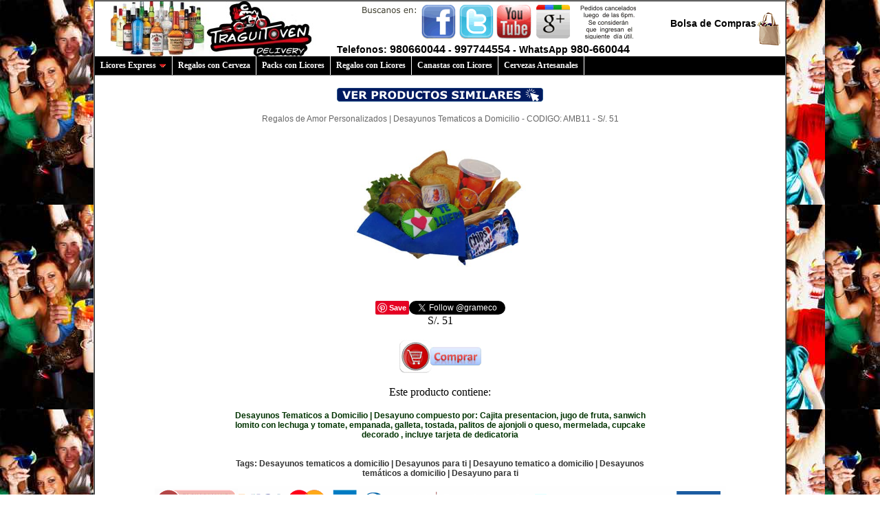

--- FILE ---
content_type: text/html; charset=UTF-8
request_url: https://www.cacepe.com/GeoVentas.com/index.php?id=inicio2&arr=AMB11&id2=11&t=218
body_size: 5301
content:
<link rel="canonical" href="https://www.cacepe.com/GeoVentas.com/index.php?id=inicio2&arr=AMB11&id2=11&t=218" /><script type='application/ld+json'> 
{
  "@context": "http://www.schema.org",
  "@type": "LiquorStore",
  "name": "Cervezas, Vinos y Packs con Licores",
  "url": "http://www.cacepe.com/GeoVentas.com/",
  "description": "Delivery de Cerveza, Vinos, Whiskys, Piscos y Canastas con Licores a domicilio",
  "address": {
    "@type": "PostalAddress",
    "streetAddress": "Av San Luis Cdra 25 cruce con Av. San Borja Sur, San Borja.",
    "addressLocality": "Lima",
    "addressRegion": "Lma",
    "postalCode": "15000",
    "addressCountry": "Perú"
  },
  "openingHours": "Mo, Tu, We, Th, Fr, Sa, Su -",
  "contactPoint": {
    "@type": "ContactPoint",
    "telephone": "+511 980660044",
    "contactType": "Whatsapp"
  }
}
 </script><!--comienza schema -->
<script type="application/ld+json">
{
  "@context": "https://schema.org/",
  "@type": "Review",
  "itemReviewed": {
    "@type": "Organization",
    "image": "http://www.cacepe.com/GeoVentas.com",
    "name": "Delivery de Licores | Delivery de cervezas Whatsapp 980660044",
    "telephone": "980-660044",
    "address" :{
      "@type": "PostalAddress",
      "streetAddress": "Lima",
      "addressLocality": "Lima",
      "addressRegion": "LI",
      "addressCountry": "PE"
    }
  },
  "reviewRating": {
    "@type": "Rating",
    "ratingValue": "5"
  },
  "name": "Servicio y Entregas Perfectas",
  "author": {
    "@type": "Person",
    "name": "Kathya Smith"
  },
  "reviewBody": "Siempre uso el servicio y todo perfecto",
  "publisher": {
    "@type": "Person",
    "name": "Renzo Mistral"
  }
}
</script>
<!-- HAY UN SCHEMA DE RECOMENDACION EN  LIBRERIA ROSAS-->

<script type="application/ld+json">
{
  "@context" : "http://schema.org",
  "@type" : "Organization",
  "name" : "GeoVentas.com",
  "url" : "http://www.cacepe.com/GeoVentas.com",
  "sameAs" : [
    "https://www.facebook.com/tiendasunidasperuanas/",
    "https://instagram.com/desayunoperu",
    "https://www.twitter.com/grameco"
  ]
}
</script>
<!--termina schema --><link rel="stylesheet" type="text/css" href="https://www.cacepe.com/s/cacepe/geoventas.css" />
<script type="text/javascript" src="https://www.cacepe.com/s/cacepe/geoventas.js"></script>
<meta name="viewport" content="width=device-width, initial-scale=1">
<link rel="SHORTCUT ICON" HREF="favicon.ico">
<meta http-equiv="Content-Language" content="es-pe">
<link rel="alternate" href="https://www.cacepe.com/GeoVentas.com" hreflang="es-pe" />
<table width="82" border="1" align="center" cellpadding="0" cellspacing="0">
  <tr>
    <td height="1"><table width="1004" border="0" align="center" cellpadding="0" cellspacing="0">
      <tr>
        <td width="14"></td>
      </tr>
      <tr>
        <td colspan="3" ></td>
      </tr>
      <tr>
        <td height="3" colspan="3" bgcolor="#FFFFFF"><table width="1000" border="0" align="center" cellpadding="0" cellspacing="0">     
          <tr>      
            <td height="80"><table width="100%" height="76" border="0" cellpadding="0" cellspacing="0" bgcolor="#FFFFFF">
              <tr>
                <td width="35%" rowspan="4"><table width="100%" height="76" border="0" cellpadding="0" cellspacing="0" bgcolor="#FFFFFF">
                  <tr>
                    <td width="35%" rowspan="4"><img src="https://www.cacepe.com/s/dinteles/geoventas.jpg" alt="GeoVentas.com- Delivery de Licores | Delivery de cervezas Whatsapp 980660044" width="300" height="80" hspace="20" vspace="0" /></td>
                    <td rowspan="3" align="center" valign="middle"><table width="100" border="0" cellspacing="0" cellpadding="0">
                      <tr>
                        <td><a href="https://instagram.com/desayunoperu" target="_blank"><img src="https://www.cacepe.com/s/comunes/images/siguenos.gif" alt="GeoVentas.com - Delivery de Licores | Delivery de cervezas Whatsapp 980660044"  width="400" height="50" border="0" /></a></td>
                      </tr>
                    </table></td>
                    <td width="14%">&nbsp;</td>
                    <td width="4%" rowspan="4" valign="middle"><img src="https://www.cacepe.com/s/comunes/images/bolsa.jpg" width="37" height="50" alt="GeoVentas.com - Carrito de Compras" /></td>
                  </tr>
                  <tr>
                    <td><div align="right" class="Estilo17">Bolsa de Compras<br />
                    </div></td>
                  </tr>
                  <tr>
                    <td height="19">&nbsp;</td>
                  </tr>
                  <tr>
                    <td height="19" colspan="2" class="Estilo17">Telefonos: <span class="Estilo20">980660044</span> -  <span class="Estilo20">997744554</span> - WhatsApp <span class="Estilo20"> 980-660044</span></td>
                  </tr>
                </table></td>
              </tr>
            </table></td>
            
          </tr>

        </table></td>

      </tr>      

      <tr>
        <td height="3" colspan="3" bgcolor="#999999"><div id="ddtopmenubar" class="mattblackmenu">
<ul>
		   <li><a href="" rel="ddsubmenu4">Licores Express</a></li>
           <li><a href="index.php?id=packs-con-cervezas">Regalos con Cerveza</a></li>       
           <li><a href="index.php?id=licores-para-caballeros">Packs con Licores</a></li>   
           <li><a href="index.php?id=regalos-con-licores">Regalos con Licores</a></li>   
           <li><a href="index.php?id=canastas-con-licores">Canastas con Licores</a></li>   
           <li><a href="index.php?id=regalos-con-cervezas">Cervezas Artesanales</a></li>   
</ul>
</div>

<a class="animateddrawer" id="ddtopmenubar-mobiletoggle" href="#">
<span></span>
</a>
<script type="text/javascript">
ddlevelsmenu.setup("ddtopmenubar", "topbar") //ddlevelsmenu.setup("mainmenuid", "topbar|sidebar")
</script>
<ul id="ddsubmenu4" class="ddsubmenustyle">
           <li><a href="index.php?id=vinos-y-cava">Cava y Vinos</a></li>   
           <li><a href="index.php?id=licores">Licores Varios</a></li>   
           <li><a href="index.php?id=piscos">Piscos</a></li>   
           <li><a href="index.php?id=rones">Rones</a></li>   
           <li><a href="index.php?id=vodkas">Vodkas</a></li>   
           <li><a href="index.php?id=whiskys">Whiskys</a></li>     
           <li><a href="index.php?id=licores-exoticos">Licores Exoticos</a></li>        
           <li><a href="index.php?id=regalos-con-cervezas">Cervezas Artesanales</a></li>   
</ul>
</td>
      </tr>
      
      <tr>
                    <td height="2" colspan="3" bgcolor="#FFFFFF">
                                         <table width="600" border="0" align="center" cellpadding="0" cellspacing="0">
                         <tr>
                                    <td> 

<script type="application/ld+json">
{
  "@context": "https://schema.org/",
  "@type": "Product",
  "brand": {
    "@type": "Brand",
    "name": "GeoVentas.com"
  },
  "description": "Regalos de Amor Personalizados | Desayunos Tematicos a Domicilio",
  "sku": "CAC-DPER-AMB11",
  "mpn": "AMB11",
  "image": "http://www.cacepe.com/productos/BED09.jpg",
  "name": "Regalos de Amor Personalizados | Desayunos Tematicos a Domicilio",
  "review": {
    "@type": "Review",
    "reviewRating": {
      "@type": "Rating",
      "ratingValue": "5"
    },
    "author": {
      "@type": "Person",
      "name": "Amelia Rosas"
    },
    "reviewBody": "Totalmente satisfecha con el producto recibido"
  },
  "aggregateRating": {
    "@type": "AggregateRating",
    "ratingValue": "100",
    "bestRating": "100",
    "ratingCount": "80"
  },
 "offers": {
    "@type": "Offer",
    "url": "https://www.GeoVentas.com",
    "priceCurrency": "PEN",
    "price": "51.00",
    "priceValidUntil": "2033-11-05",
"shippingDetails": {
          "@type": "OfferShippingDetails",
          "shippingRate": {
            "@type": "MonetaryAmount",
            "value": 3.49,
            "currency": "PEN"
          },
          "shippingDestination": {
            "@type": "DefinedRegion",
            "addressCountry": "PE"
          },
          "deliveryTime": {
            "@type": "ShippingDeliveryTime",
            "handlingTime": {
              "@type": "QuantitativeValue",
              "minValue": 0,
              "maxValue": 1,
              "unitCode": "DAY"
            },
            "transitTime": {
              "@type": "QuantitativeValue",
              "minValue": 1,
              "maxValue": 2,
              "unitCode": "DAY"
            }
          }
      },
    "itemCondition": "https://schema.org/UsedCondition",
    "availability": "https://schema.org/InStock",
    "seller": {
      "@type": "Organization",
      "name": "GeoVentas.com"
    },
        "hasMerchantReturnPolicy": {
          "@type": "MerchantReturnPolicy",
          "applicableCountry": "CH",
          "returnPolicyCategory": "https://schema.org/MerchantReturnFiniteReturnWindow",
          "merchantReturnDays": 60,
          "returnMethod": "https://schema.org/ReturnByMail",
          "returnFees": "https://schema.org/FreeReturn"
        }	
  }
}
</script>
<script type="application/ld+json">
{
  "@context": "https://schema.org",
  "@type": "Organization",
  "name": "Regalos de Amor Personalizados | Desayunos Tematicos a Domicilio",
  "url": "http://www.cacepe.com/GeoVentas.com/index.php?id=inicio2&arr=AMB11&id2=11&t=218",
  "logo": "http://www.cacepe.com/productos/BED09.jpg"
}
</script>
<div id="fb-root"></div>
<script async defer crossorigin="anonymous" src="https://connect.facebook.net/es_ES/sdk.js#xfbml=1&version=v4.0"></script>
<script type="text/javascript" async defer src="//assets.pinterest.com/js/pinit.js"></script>
<title>Encuentra Regalos de Amor Personalizados | Desayunos Tematicos a Domicilio - GeoVentas.com</title>
 <head prefix=
    "og: http://ogp.me/ns# 
     fb: http://ogp.me/ns/fb# 
     product: http://ogp.me/ns/product#">
    <meta property="og:type"                   content="og:product" />
    <meta property="og:title"                  content="Regalos de Amor Personalizados | Desayunos Tematicos a Domicilio" />
    <meta property="og:image"                  content="http://www.cacepe.com/productos/BED09.jpg" />
    <meta property="og:description"            content="Desayunos Tematicos a Domicilio | Desayuno compuesto por: Cajita presentacion, jugo de fruta, sanwich lomito con lechuga y tomate, empanada, galleta, tostada, palitos de ajonjoli o queso, mermelada, cupcake decorado , incluye tarjeta de dedicatoria" />
    <meta property="og:url"                    content="http://www.cacepe.com/GeoVentas.com/index.php?id=inicio2&arr=AMB11&id2=11&t=218" />
    <meta property="product:plural_title"      content="Regalos de Amor Personalizados | Desayunos Tematicos a Domicilio- Informes:980-660044 " />
    <meta property="product:price:amount"      content="51"/>
    <meta property="product:price:currency"    content="PEN"/>
    <META NAME="description" content="Desayunos Tematicos a Domicilio | Desayuno compuesto por: Cajita presentacion, jugo de fruta, sanwich lomito con lechuga y tomate, empanada, galleta, ">
<META NAME="Author" Content="Luis Rossell Vizcarra - Dise�o: cacepe.com">
<meta name="robots" content="index,follow" />
<meta name="keywords" content="envio de flores, delivery de rosas, envio de desayunos, envio de flores, envio de regalos, envio de regalos a lima, Delivery a Peru, Envios a Peru, envios a lima, envios de desayunos, envio de electrodomesticos, delivery de abarrotes,Regalos de Amor Personalizados | Desayunos Tematicos a Domicilio">
<meta http-equiv="Content-Type" content="text/html; charset=iso-8859-1">
<meta http-equiv="Cache-control" content="public">
<meta http-equiv="Content-Language" content="es-pe">
<meta http-equiv="Content-Type" content="text/html" charset="UTF-8" /> 
<link rel="alternate" hreflang="es-pe" href="http://www.cacepe.com/GeoVentas.com/" />
</head>
<body> 
<table width="100%" border="0" cellspacing="0" cellpadding="0">
  <tr>
    <td align="center">&nbsp;</td>
  </tr>
  <tr>
    <td align="center"><a href="index.php?id=categoria&var=218" onClick="index.php?id=categoria&var=218"><img src="https://www.cacepe.com/s/comunes/images/categoriac.png" alt="Ver productos similares" ></a></td>
  </tr>
  <tr>
    <td align="center">&nbsp;</td>
  </tr>
  <tr>
    <td align="center"><h1>Regalos de Amor Personalizados | Desayunos Tematicos a Domicilio - CODIGO: AMB11 - S/. 51 </h1></td>
  </tr>
  <tr>
    <td align="center"><div class="fb-like" data-href="https://www.facebook.com/tiendasunidasperuanas/" data-width="" data-layout="button_count" data-action="like" data-size="small" data-show-faces="true" data-share="true"></div></td>
  </tr>
  <tr>
    <td align="center"><img src="https://www.cacepe.com/s/productos/BED09.jpg" alt="Regalos de Amor Personalizados | Desayunos Tematicos a Domicilio - Whatsapp: 980-660044" width="250" height="250" border="0"></td>
  </tr>
  <tr>
    <td align="center"><table width="10%" border="0" cellspacing="0" cellpadding="0">
      <tr>
        <td width="50%" align="right"><a href="https://www.pinterest.com/pin/create/button/" data-pin-do="buttonBookmark"></td>
        <td width="50%" align="right"><a href="https://www.twitter.com/grameco?ref_src=twsrc%5Etfw" class="twitter-follow-button" data-show-count="false">Siguenos</a>
          <script async src="https://platform.twitter.com/widgets.js" charset="utf-8"></script></td>
      </tr>
    </table></td>
  </tr>
  <tr>
    <td align="center"><span class="Estilo25">S/. 51</span></td>
  </tr>
  <tr>
    <td>&nbsp;</td>
  </tr>
  <tr>
  
    <td height="36" align="center"><a href="subpaginas/mete_producto.php?id=11&t=218"><img src="https://www.cacepe.com/s/comunes/images/compra-si.webp" alt="Comprar ahora" ></a></td>
 </tr>
  <tr>
    <td align="center">&nbsp;</td>
  </tr>
  <tr>
    <td align="center"></td>
  </tr>
  <tr>
    <td align="center"><span class="Estilo24">Este  producto contiene:</span></td>
  </tr>
  <tr>
    <td>&nbsp;</td>
  </tr>
  <tr>
    <td align="center"><h2>Desayunos Tematicos a Domicilio | Desayuno compuesto por: Cajita presentacion, jugo de fruta, sanwich lomito con lechuga y tomate, empanada, galleta, tostada, palitos de ajonjoli o queso, mermelada, cupcake decorado , incluye tarjeta de dedicatoria</h2></td>
  </tr>
  <tr>
    <td>&nbsp;</td>
  </tr>
	  <tr>
    <td align="center"><h3>Tags: Desayunos tematicos a domicilio | Desayunos para ti | Desayuno tematico a domicilio | Desayunos temáticos a domicilio | Desayuno para ti</h3></td>
  </tr>
</table>
 
                                       </td>
                   </tr>
          </table></td>
      </tr>



        <td height="3" colspan="3" bgcolor="#FFFFFF">
        <div align="center">   
          <p><img src="https://www.cacepe.com/s/comunes/images/pagos.webp" alt="GeoVentas.com - Envio de Licores 24 horas al dia | Envio de Licores y Cervezas. Nuestra licoreria en Lima brinda tragos, licores, cervezas a toda hora para que puedas seguir con tu fiesta. " width="831" height="44"></p>
        </div>
        </td>
      </tr>
      <tr>
        <td height="3" colspan="3" bgcolor="#FFFFFF">        
<table width="960" border="0" align="center" cellpadding="0" cellspacing="0">
  <tr>
    <td height="1" bgcolor="#EAEAEA"><table width="100%" border="0" cellpadding="0" cellspacing="5">
      <tr>
        <td width="20%" height="1" align="center" bgcolor="#EAEAEA"><img src="https://www.cacepe.com/s/comunes/images/like.png" width="38" height="37" alt="Like GeoVentas.com" /></td>
        <td width="20%" align="center" bgcolor="#EAEAEA"><img src="https://www.cacepe.com/s/comunes/images/tel.png" width="33" height="36" alt="Telefono GeoVentas.com" /></td>
        <td width="20%" align="center" bgcolor="#EAEAEA"><img src="https://www.cacepe.com/s/comunes/images/envio.png" width="54" height="39" alt="Delivery en GeoVentas.com" /></td>
        <td width="20%" align="center" bgcolor="#EAEAEA"><img src="https://www.cacepe.com/s/comunes/images/sal.png" width="50" height="40" alt="Formas de Pago  en GeoVentas.com" /></td>
        <td width="20%" align="center" bgcolor="#EAEAEA"><img src="https://www.cacepe.com/s/comunes/images/close.png" width="30" height="42" alt="Compras 100% garantizadas en GeoVentas.com" /></td>
      </tr>
      <tr>
        <td width="20%" height="1" align="center" bgcolor="#EAEAEA"><h1>EXCELENTE CALIDAD</h1></td>
        <td width="20%" height="1" align="center" bgcolor="#EAEAEA"><h1>SERVICIO AL CLIENTE</h1></td>
        <td width="20%" height="1" align="center" bgcolor="#EAEAEA"><h1>ENTREGA A DOMICILIO</h1></td>
        <td width="20%" height="1" align="center" bgcolor="#EAEAEA"><h1>SATISFACCION</h1></td>
        <td width="20%" height="1" align="center" bgcolor="#EAEAEA"><h1>COMPRA SEGURA ONLINE</h1></td>
      </tr>
      <tr>
        <td width="20%" height="1" align="center" bgcolor="#EAEAEA"><h2>Todos nuestros Licores Delivery son de insuperable calidad.</h2></td>
        <td width="20%" height="1" align="center" bgcolor="#EAEAEA"><h2>El mejor servicio en envío personalizado. Atención 24 horas via Web</h2></td>
        <td width="20%" height="1" align="center" bgcolor="#EAEAEA"><h2>GeoVentas.com brinda el servicio de delivery a todo Lima y Callao</h2></td>
        <td width="20%" height="1" align="center" bgcolor="#EAEAEA"><h2>Aceptamos pagos con todas las tarjeta de credito debito y efectivo</h2></td>
        <td width="20%" height="1" align="center" bgcolor="#EAEAEA"><h2>Delivery de Cerveza, Licores, Rones, Piscos, Vinos a domicilio</h2></td>
      </tr>
    </table></td>
  </tr>
  <tr>
    <td height="1" bgcolor="#F7F7F7"><table width="100%" border="0" cellpadding="0" cellspacing="5">
      <tr>
        <td width="25%" align="center"><h3>GeoVentas.com</h3></td>
        <td width="25%" align="center"><h3>CATEGORIAS</h3></td>
        <td width="25%" align="center"><h3>INFORMACION</h3></td>
        <td width="25%" height="1" align="center"><h3>CONTACTENOS</h3></td>
      </tr>
      <tr>
        <td width="25%" align="center">LICORES SAN BORJA</td>
        <td width="25%" align="left"><ul>
          <li><span><a href="index.php?id=piscos">Piscos Delivery</a></span></li>
          <li><span><a href="index.php?id=regalos-con-cervezas">Cervezas Delivery</a></span></li>
          <li><span><a href="index.php?id=vinos-y-cava">Vinos y Sangrias</a></span></li>
          <li><span><a href="index.php?id=packs-con-cervezas">Regalos con Licores</a></span></li>
          <li><span><a href="index.php?id=regalos-con-licores">Regalos para Parejas</a></span></li>
          <li><span><a href="index.php?id=licores-para-caballeros">Regalos para Caballeros</a></span></li>
          <li><span><a href="index.php?id=canastas-con-licores">Canastas con Licores</a></span></li>
        </ul></td>
        <td width="25%" align="left"><ul>
          <li><span><a href="index.php?id=politicas">Politicas de la Tienda</a></span></li>
          <li><span><a href="index.php?id=urgente">Pedidos Urgentes</a></span></li>
          <li><span><a href="index.php?id=franquicia">Nuestra Franquicia</a></span></li>
           <li><span><a href="index.php?id=costos">Costos de Envio</a></span></li>
          <li><span><a href="index.php?id=faq">Libro de Reclamos</a></span></li>
        </ul></td>
        <td width="25%" height="1" align="center">
        <div class="vcard">
<p class="adr">
<span class="street-address">GeoVentas.com</span><br/>
<span class="locality">Lima</span>
<span class="country-name">Peru</span>
<br><img src="https://www.cacepe.com/s/comunes/images/whatsapp_980660044.png" width="30" height="30" alt="Whatsapp 98066044">
<br><span class="tel">980-660044</span>
</p>
</div>    
        </td>
      </tr>
    </table></td>
  </tr>
  <tr>
    <td height="1" bgcolor="#8B8B8B"><table width="100%" border="0" cellpadding="0" cellspacing="5">
      <tr>
        <td width="33%" height="1" align="center"><h4>24 Horas - 365 Dias</h4></td>
        <td width="33%" height="1" align="center"><h4>Delivery de Licores Delivery</h4></td>
        <td width="33%" height="1" align="center"><h4>Nostros</h4></td>
        </tr>
      <tr>
        <td width="33%" height="1" align="center"><h5>Lindos Detalles para enamorar con licores para disfrutar las consecuencias, juegos especiales con licores</h5></td>
        <td width="33%" height="1" align="center"><h5>Regalos originales para parejas con amor, sorprende y enamora con nuestros lindos detalles con cervezas y licores</h5></td>
        <td width="33%" height="1" align="center"><h5>Detalles para celebrar el amor, regalos para pedir perdon, presentes para parejas, desayunos y lonches delivery con licores y cervezas.</h5></td>
        </tr>
      </table></td>
  </tr>
  <tr>
    <td height="1" bgcolor="#E9E9E9"><table width="100%" border="0" cellpadding="0" cellspacing="0">
      <tr>
        <td width="5%" align="left">&nbsp;</td>
        <td width="90%" align="left">&nbsp;</td>
        <td width="5%" align="left">&nbsp;</td>
        </tr>
      <tr>
        <td width="5%" align="left"><h3>&nbsp;</h3></td>
        <td width="90%" align="left"><h3>Piscos Delivery</h3></td>
        <td width="5%" align="left">&nbsp;</td>
        </tr>
      <tr>
        <td width="5%" align="left" class="textoMedidas">&nbsp;</td>
        <td width="90%" align="left" class="textoMedidas">Deliciosos Piscos para delivery las 24 horas</td>
        <td width="5%" height="16" align="left" class="textoMedidas">&nbsp;</td>
        </tr>
      
      <tr>
        <td width="5%" align="left"><h3>&nbsp;</h3></td>
        <td width="90%" align="left"><h3>Cervezas Delivery</h3></td>
        <td width="5%" align="left">&nbsp;</td>
        </tr>
      <tr>
        <td width="5%" align="left" class="textoMedidas">&nbsp;</td>
        <td width="90%" align="left" class="textoMedidas">Envio de Cervezas las 24 horas del dia, Packs con cervezas delivery, atencion de licores y cervezas sabados y domingos</td>
        <td width="5%" height="16" align="left" class="textoMedidas">&nbsp;</td>
        </tr>
      
      <tr>
        <td width="5%" align="left"><h3>&nbsp;</h3></td>
        <td width="90%" align="left"><h3>Vinos y Sangrias</h3></td>
        <td width="5%" align="left">&nbsp;</td>
        </tr>
      <tr>
        <td width="5%" align="left" class="textoMedidas">&nbsp;</td>
        <td width="90%" align="left" class="textoMedidas">Licores ideales para enviar y conquistar, finos licores para disfrutar, vinos especiales y cava especiales para enviar de noche y disfrutar las consecuencias.</td>
        <td width="5%" height="16" align="left" class="textoMedidas">&nbsp;</td>
        </tr>
      <tr>
        <td width="5%" align="left"><h3>&nbsp;</h3></td>
        <td width="90%" align="left"><h3>Regalos con Licores</h3></td>
        <td width="5%" align="left">&nbsp;</td>
        </tr>
      <tr>
        <td width="5%" align="left" class="textoMedidas">&nbsp;</td>
        <td width="90%" align="left" class="textoMedidas">Chocolate, peluches, finos bombones, arreglos florales y de frutas para regalar junto con licores, envios todos los dias.</td>
        <td width="5%" height="16" align="left" class="textoMedidas">&nbsp;</td>
        </tr>
      <tr>
        <td width="5%" align="left"><h3>&nbsp;</h3></td>
        <td width="90%" align="left"><h3>Regalos para Parejas</h3></td>
        <td width="5%" align="left">&nbsp;</td>
        </tr>
      <tr>
        <td width="5%" align="left" class="textoMedidas">&nbsp;</td>
        <td width="90%" align="left" class="textoMedidas">Especial en regalos romanticos para sorprender y disfrutar las consecuencias junto con licores, vinos y cervezas</td>
        <td width="5%" height="16" align="left" class="textoMedidas">&nbsp;</td>
        </tr>
      <tr>
        <td width="5%" align="left"><h3>&nbsp;</h3></td>
        <td width="90%" align="left"><h3>Regalos para Caballeros</h3></td>
        <td width="5%" align="left">&nbsp;</td>
        </tr>
      <tr>
        <td width="5%" align="left" class="textoMedidas">&nbsp;</td>
        <td width="90%" align="left" class="textoMedidas">Cestas con chocolates, alfajores, cava de vinos, whiskys, Espumantes, globos y fresas con chocolate junto con licores para complementar tus regalos</td>
        <td width="5%" height="16" align="left" class="textoMedidas">&nbsp;</td>
        </tr>
      <tr>
        <td width="5%" align="left"><h3>&nbsp;</h3></td>
        <td width="90%" align="left"><h3>Canastas con Licores</h3></td>
        <td width="5%" align="left">&nbsp;</td>
        </tr>
      <tr>
        <td width="5%" align="left" class="textoMedidas">&nbsp;</td>
        <td width="90%" align="left" class="textoMedidas"> Packs con cervezas para consentir a tu pareja.</td>
        <td width="5%" height="16" align="left" class="textoMedidas">&nbsp;</td>
        </tr>
      <tr>
        <td width="5%" align="left">&nbsp;</td>
        <td width="90%" align="left">&nbsp;</td>
        <td width="5%" align="left">&nbsp;</td>
        </tr>  
      </table></td>
  </tr>
  <tr>
    <td height="1" bgcolor="#F8F8F8"><table width="100%" border="0" cellpadding="0" cellspacing="5">
      <tr>
        <td width="25%" align="center"><h3>Politicas de Tienda</h3></td>
        <td width="25%" align="center"><h3>GeoVentas.com PERU - LICORES SAN BORJA</h3></td>
        <td width="25%" align="center"><h3><a href="https://instagram.com/desayunoperu" target="_blank"><img src="https://www.cacepe.com/s/comunes/images/social.png" width="213" height="54" alt="Social icons" /></h3></td>
        <td width="25%" align="center"><h3>Licores Delivery</h3></td>
      </tr>
    </table></td>
  </tr>
</table>        
        </td>
      </tr>
      <tr>
        <td height="2" colspan="3" bgcolor="#FFFFFF"></td>
      </tr>
    </table></td>
  </tr>
</table>
  <script type="text/javascript">
var Tawk_API=Tawk_API||{}, Tawk_LoadStart=new Date();
(function(){
var s1=document.createElement("script"),s0=document.getElementsByTagName("script")[0];
s1.async=true;
s1.src='https://embed.tawk.to/6140f0bed326717cb68174aa/1ffiqoqli';
s1.charset='UTF-8';
s1.setAttribute('crossorigin','*');
s0.parentNode.insertBefore(s1,s0);
})();
</script>
</body>
</html>